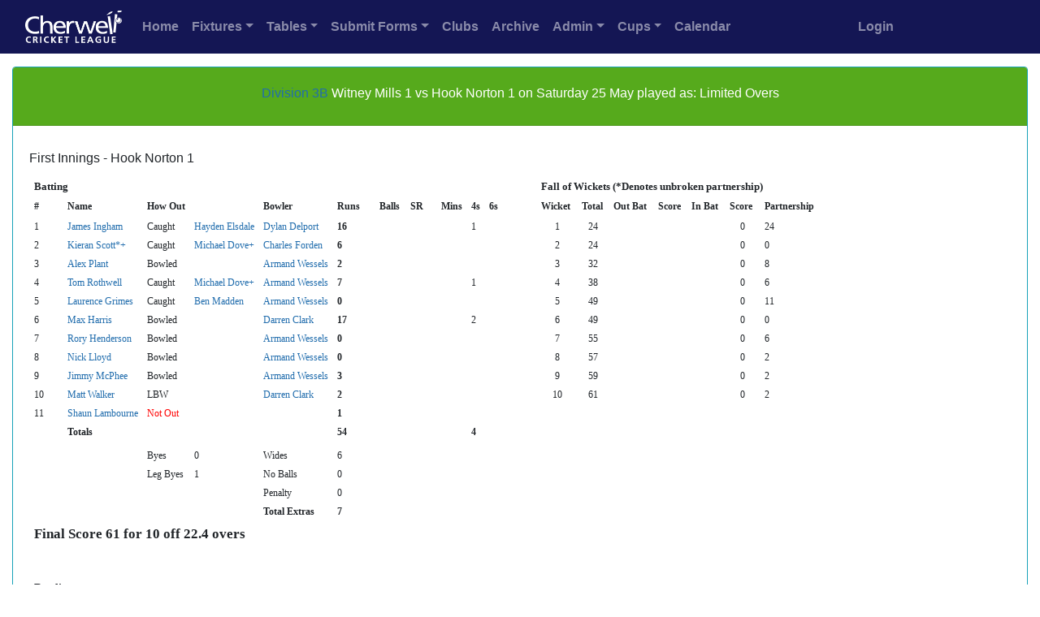

--- FILE ---
content_type: text/html; charset=UTF-8
request_url: https://www.cherwellcricketleague.com/scorecard.php?MatchID=14923
body_size: 48464
content:
<!DOCTYPE html>
<html lang="en">
<head>
<meta charset="utf-8">
<meta name="viewport" content="width=device-width, initial-scale=1, shrink-to-fit=no">
<title>Cherwell Cricket League - Match Scorecard</title>


<script>
  (function(i,s,o,g,r,a,m){i['GoogleAnalyticsObject']=r;i[r]=i[r]||function(){
  (i[r].q=i[r].q||[]).push(arguments)},i[r].l=1*new Date();a=s.createElement(o),
  m=s.getElementsByTagName(o)[0];a.async=1;a.src=g;m.parentNode.insertBefore(a,m)
  })(window,document,'script','//www.google-analytics.com/analytics.js','ga');

  ga('create', 'UA-51412230-1', 'cherwellcricketleague.com');
  ga('send', 'pageview');

</script>  <link rel="stylesheet" href="https://stackpath.bootstrapcdn.com/bootstrap/4.4.1/css/bootstrap.min.css" integrity="sha384-Vkoo8x4CGsO3+Hhxv8T/Q5PaXtkKtu6ug5TOeNV6gBiFeWPGFN9MuhOf23Q9Ifjh" crossorigin="anonymous">
<script type="text/javascript" src="https://www.gstatic.com/charts/loader.js"></script>
<link rel="stylesheet" href="CLcustom.css">
<style type="text/css">

@import url("scorecard.css");

</style>

</head>

<body>

<nav class="navbar navbar-expand-sm navbar-dark sticky-top justify-content-center" style="background-color: #141654;" >
  <div class="container-fluid">
    <button class="navbar-toggler" type="button" data-toggle="collapse" data-target="#collapsibleNavbar">
      <span class="navbar-toggler-icon"></span>
    </button>

  <a class="navbar-brand" href="index.php">
            <img src="icons2/HeaderLogo.png" width="120" height="40" alt="Home">
            </a>    <div class="collapse navbar-collapse" id="collapsibleNavbar">
      <ul class="navbar-nav mr-auto">
        <li class="nav-item">
          <strong><a class="nav-link" href="index.php">Home</a></strong>
        </li>  
        <li class="nav-item dropdown">
          <strong><a href="#myFixturesModal" data-toggle = "modal" data-target= "#myFixturesModal" class="nav-link dropdown-toggle">Fixtures</a></strong>
        </li>
        <li>
          <strong><a href="#myTablesModal" data-toggle = "modal" data-target= "#myTablesModal" class="nav-link dropdown-toggle">Tables</a></strong>
        </li>
        <li class="nav-item dropdown">
          <a href="#" class="nav-link dropdown-toggle" id="navbardrop" data-toggle="dropdown" style="font-weight:bold;">Submit Forms</a>
          <div class="dropdown-menu">      
            <a class="dropdown-item" href="#nogo">Match Result</a>
            <a class="dropdown-item" href="#nogo">Match Scorecard</a>
            <a class="dropdown-item" href="#nogo">Match File from TCS</a>
            <a class="dropdown-item" href="#nogo">Match from PCS Scorer/Play-cricket</a>
            <a class="dropdown-item" href="#nogo">Match Report</a>
            <a class="dropdown-item" href="#nogo">Captains Report on Umpires/Grounds</a>
            
            <a class="dropdown-item" href="#nogo">Umpires Marks on Ground/Teams</a>
            <a class="dropdown-item" href="submitresultErrorsNew2.php">Report Submission Errors</a>
          </div>
        </li>
        <li class="nav-item">
          <strong><a class="nav-link" href="clubs.php">Clubs</a></strong>
        </li>
        <li class="nav-item">
          <strong><a class="nav-link" href="stats_home.php">Archive</a></strong>
        </li>
        <li class="nav-item dropdown">
          <a href="#" class="nav-link dropdown-toggle" id="navbardrop" data-toggle="dropdown" style="font-weight:bold;">Admin</a>
          <div class="dropdown-menu">        
            <a class="dropdown-item" href="committee.php">Committee</a>
            <a class="dropdown-item" href="umpires.php">Umpires</a>
            <a class="dropdown-item" href="scoring.php">Scorers</a>
            <a class="dropdown-item" href="player_pool.php">Player Pool</a>
            <a class="dropdown-item" href="minutes.php">Management Communications</a>
            <a class="dropdown-item" href="rules_regs.php">Rules and Regulations</a>
            <a class="dropdown-item" href="rain_table.php">Rain Calculation and Table</a>
            <a class="dropdown-item" href="downloads/constitution21.pdf" target="_blank">League Constitution</a>
            <a class="dropdown-item" href="welfare.php">Safeguarding and Welfare</a>
            <a class="dropdown-item" href="vice_president.php">Vice-Presidents</a>
          </div>  
        </li>
        <li class="nav-item dropdown">
          <a href="#" class="nav-link dropdown-toggle" id="navbardrop" data-toggle="dropdown" style="font-weight:bold;">Cups</a>
          <div class="dropdown-menu"> 
            <a class="dropdown-item" href="cups_home.php">Cups</a>
            <a class="dropdown-item" href="#nogo">Submit Cup Result</a>
            <a class="dropdown-item" href="#nogo">Submit Cup Scorecard</a>
            <a class="dropdown-item" href="#nogo">Submit Cup PCS Scorecard</a>
          </div>
        </li>
        <li class="nav-item">
          <strong><a class="nav-link" href="calendar_new.php">Calendar</a></strong>
        </li>
      </ul>
      <ul class="navbar-nav mr-auto">
       <li class="nav-item">
          <strong><a class="nav-link" href="management.php">Login</a></strong>
      </li>
    </ul> 
    <div
  </div>
</nav>


<div class="modal fade" id="myFixturesModal">
    <div class="modal-dialog">
        <div class="modal-content"> 
            <div class="modal-header">
                <h5 class="modal-title">Division Selector</h5>
                <button type="button" class="close" data-dismiss="modal" aria-label="Close">
                  <span aria-hidden="true">&times;</span>
                </button> 
            </div>
            <div class="modal-body">
                <div class="container-fluid">
                  <div class="row mb-1">                    
                    <div class="offset-md-5 col-md-2">
                      <a href="fixtures.php?DivisionID=1/#current"><button type="button" class="btn btn-outline-primary btn-sm" >1</button></a>
                    </div>  
                  </div>
                  <div class="row mb-1">                  
                    <div class="offset-md-3 col-md-2">
                      <a href="fixtures.php?DivisionID=87/#current"><button type="button" class="btn btn-outline-primary btn-sm" >2A</button></a>
                    </div>  
                    <div class="offset-md-2 col-md-2">
                      <a href="fixtures.php?DivisionID=88/#current"><button type="button" class="btn btn-outline-primary btn-sm" >2B</button></a>
                    </div>  
                  </div>
                  <div class="row mb-1">    
                    <div class="offset-md-3 col-md-2">
                      <a href="fixtures.php?DivisionID=80/#current"><button type="button" class="btn btn-outline-primary btn-sm" >3A</button></a>
                    </div>          
                     <div class="offset-md-2 col-md-2">
                      <a href="fixtures.php?DivisionID=81/#current"><button type="button" class="btn btn-outline-primary btn-sm" >3B</button></a>
                    </div>  
                  </div>
                  <div class="row mb-1">    
                    <div class="offset-md-3 col-md-2">
                      <a href="fixtures.php?DivisionID=49/#current"><button type="button" class="btn btn-outline-primary btn-sm" >4A</button></a>
                    </div>          
                     <div class="offset-md-2 col-md-2">
                      <a href="fixtures.php?DivisionID=50/#current"><button type="button" class="btn btn-outline-primary btn-sm" >4B</button></a>
                    </div>  
                  </div>
                  <div class="row mb-1">             
                    <div class="offset-md-1 col-md-2">
                      <a href="fixtures.php?DivisionID=51/#current"><button type="button" class="btn btn-outline-primary btn-sm" >5A</button></a>
                    </div>               
                    <div class="offset-md-2 col-md-2">
                      <a href="fixtures.php?DivisionID=52/#current"><button type="button" class="btn btn-outline-primary btn-sm" >5B</button></a>
                    </div>           
                    <div class="offset-md-2 col-md-2">
                      <a href="fixtures.php?DivisionID=53/#current"><button type="button" class="btn btn-outline-primary btn-sm" >5C</button></a>
                    </div>
                   </div>
                   <div class="row mb-1">              
                    <div class="offset-md-1 col-md-2">
                      <a href="fixtures.php?DivisionID=54/#current"><button type="button" class="btn btn-outline-primary btn-sm" >6A</button></a>
                    </div>               
                    <div class="offset-md-2 col-md-2">
                      <a href="fixtures.php?DivisionID=55/#current"><button type="button" class="btn btn-outline-primary btn-sm" >6B</button></a>
                    </div>  
                    <div class="offset-md-2 col-md-2">
                      <a href="fixtures.php?DivisionID=56/#current"><button type="button" class="btn btn-outline-primary btn-sm" >6C</button></a>
                    </div>
                   </div>
                   <div class="row mb-1">                
                    <div class="offset-md-1 col-md-2">
                      <a href="fixtures.php?DivisionID=57/#current"><button type="button" class="btn btn-outline-primary btn-sm" >7A</button></a>
                    </div>                 
                    <div class="offset-md-2 col-md-2">
                      <a href="fixtures.php?DivisionID=58/#current"><button type="button" class="btn btn-outline-primary btn-sm" >7B</button></a>
                    </div>               
                    <div class="offset-md-2 col-md-2">
                      <a href="fixtures.php?DivisionID=59/#current"><button type="button" class="btn btn-outline-primary btn-sm" >7C</button></a>
                    </div>
                   </div> 
                   <div class="row mb-1">
                    <div class="offset-md-1 col-md-2">
                      <a href="fixtures.php?DivisionID=60/#current"><button type="button" class="btn btn-outline-primary btn-sm" >8A</button></a>
                    </div>                
                    <div class="offset-md-2 col-md-2">
                      <a href="fixtures.php?DivisionID=61/#current"><button type="button" class="btn btn-outline-primary btn-sm" >8B</button></a>
                    </div>                  
                    <div class="offset-md-2 col-md-2">
                      <a href="fixtures.php?DivisionID=62/#current"><button type="button" class="btn btn-outline-primary btn-sm" >8C</button></a>
                    </div>
                   </div>
                   <div class="row">                 
                    <div class="col-md-2">
                      <a href="fixtures.php?DivisionID=84/#current"><button type="button" class="btn btn-outline-primary btn-sm" >9A</button></a>
                    </div>
                    <div class="offset-md-1 col-md-2">
                      <a href="fixtures.php?DivisionID=85/#current"><button type="button" class="btn btn-outline-primary btn-sm" >9B</button></a>
                    </div>
                    <div class="offset-md-2 col-md-2">
                      <a href="fixtures.php?DivisionID=86/#current"><button type="button" class="btn btn-outline-primary btn-sm" >9C</button></a>
                    </div>
                    <div class="offset-md-1 col-md-2">
                      <a href="fixtures.php?DivisionID=89/#current"><button type="button" class="btn btn-outline-primary btn-sm" >9D</button></a>
                    </div>
                   </div>
                </div>    
            </div>
            
        </div>
    </div>
</div>

<div class="modal fade" id="myTablesModal">
    <div class="modal-dialog">
        <div class="modal-content"> 
            <div class="modal-header">
                <h5 class="modal-title">Division Selector</h5>
                <button type="button" class="close" data-dismiss="modal" aria-label="Close">
                  <span aria-hidden="true">&times;</span>
                </button> 
            </div>
            <div class="modal-body">
                <div class="container-fluid">
                  <div class="row mb-1">
                    
                    <div class="offset-md-5 col-md-2">
                      <a href="leaguetable.php?DivisionID=1"><button type="button" class="btn btn-outline-primary btn-sm" >1</button></a>
                    </div>  
                  </div>
                  <div class="row mb-1">
                    <div class="offset-md-3 col-md-2">
                      <a href="leaguetable.php?DivisionID=87"><button type="button" class="btn btn-outline-primary btn-sm" >2A</button></a>
                    </div>  
                    <div class="offset-md-2 col-md-2">
                      <a href="leaguetable.php?DivisionID=88"><button type="button" class="btn btn-outline-primary btn-sm" >2B</button></a>
                    </div>
                  </div>
                  <div class="row mb-1">
                    
                    <div class="offset-md-3 col-md-2">
                      <a href="leaguetable.php?DivisionID=80"><button type="button" class="btn btn-outline-primary btn-sm" >3A</button></a>
                    </div>
                    
                     <div class="offset-md-2 col-md-2">
                      <a href="leaguetable.php?DivisionID=81"><button type="button" class="btn btn-outline-primary btn-sm" >3B</button></a>
                    </div>  
                  </div>
                  <div class="row mb-1">
                    
                    <div class="offset-md-3 col-md-2">
                      <a href="leaguetable.php?DivisionID=49"><button type="button" class="btn btn-outline-primary btn-sm" >4A</button></a>
                    </div>
                    
                     <div class="offset-md-2 col-md-2">
                      <a href="leaguetable.php?DivisionID=50"><button type="button" class="btn btn-outline-primary btn-sm" >4B</button></a>
                    </div>  
                  </div>
                  <div class="row mb-1">
                    
                    <div class="offset-md-1 col-md-2">
                      <a href="leaguetable.php?DivisionID=51"><button type="button" class="btn btn-outline-primary btn-sm" >5A</button></a>
                    </div>
                    
                    <div class="offset-md-2 col-md-2">
                      <a href="leaguetable.php?DivisionID=52"><button type="button" class="btn btn-outline-primary btn-sm" >5B</button></a>
                    </div>
                    
                    <div class="offset-md-2 col-md-2">
                      <a href="leaguetable.php?DivisionID=53"><button type="button" class="btn btn-outline-primary btn-sm" >5C</button></a>
                    </div>
                   </div>
                   <div class="row mb-1">
                    
                    <div class="offset-md-1 col-md-2">
                      <a href="leaguetable.php?DivisionID=54"><button type="button" class="btn btn-outline-primary btn-sm" >6A</button></a>
                    </div>
                    
                    <div class="offset-md-2 col-md-2">
                      <a href="leaguetable.php?DivisionID=55"><button type="button" class="btn btn-outline-primary btn-sm" >6B</button></a>
                    </div>
                    
                    <div class="offset-md-2 col-md-2">
                      <a href="leaguetable.php?DivisionID=56"><button type="button" class="btn btn-outline-primary btn-sm" >6C</button></a>
                    </div>
                   </div>
                   <div class="row mb-1">
                    
                    <div class="offset-md-1 col-md-2">
                      <a href="leaguetable.php?DivisionID=57"><button type="button" class="btn btn-outline-primary btn-sm" >7A</button></a>
                    </div>
                    
                    <div class="offset-md-2 col-md-2">
                      <a href="leaguetable.php?DivisionID=58"><button type="button" class="btn btn-outline-primary btn-sm" >7B</button></a>
                    </div>
                    
                    <div class="offset-md-2 col-md-2">
                      <a href="leaguetable.php?DivisionID=59"><button type="button" class="btn btn-outline-primary btn-sm" >7C</button></a>
                    </div>
                   </div> 
                   <div class="row mb-1">
                    
                    <div class="offset-md-1 col-md-2">
                      <a href="leaguetable.php?DivisionID=60"><button type="button" class="btn btn-outline-primary btn-sm" >8A</button></a>
                    </div>
                    
                    <div class="offset-md-2 col-md-2">
                      <a href="leaguetable.php?DivisionID=61"><button type="button" class="btn btn-outline-primary btn-sm" >8B</button></a>
                    </div>
                    
                    <div class="offset-md-2 col-md-2">
                      <a href="leaguetable.php?DivisionID=62"><button type="button" class="btn btn-outline-primary btn-sm" >8C</button></a>
                    </div>
                   </div>
                   <div class="row">                 
                    <div class="col-md-2">
                      <a href="leaguetable.php?DivisionID=84"><button type="button" class="btn btn-outline-primary btn-sm" >9A</button></a>
                    </div>
                    <div class="offset-md-1 col-md-2">
                      <a href="leaguetable.php?DivisionID=85"><button type="button" class="btn btn-outline-primary btn-sm" >9B</button></a>
                    </div>
                    <div class="offset-md-2 col-md-2">
                      <a href="leaguetable.php?DivisionID=86"><button type="button" class="btn btn-outline-primary btn-sm" >9C</button></a>
                    </div>
                    <div class="offset-md-1 col-md-2">
                      <a href="leaguetable.php?DivisionID=89"><button type="button" class="btn btn-outline-primary btn-sm" >9D</button></a>
                    </div>
                   </div>
                </div>    
            </div>
            
        </div>
    </div>
</div>
<div class="container-fluid">
       
                <div class="row mt-3">
                  <div class="col-sm-12">
                    <div class="card border-info text-center">
                      <div class="card-header bg-chergreen">
                          <h4 class="card-title"><a href="leaguetable.php?DivisionID=81" >Division 3B</a> Witney Mills 1 vs Hook Norton 1 on Saturday 25 May played as: Limited Overs</h4></div>
                      <div class="card-body text-left"><h3 style="font-size:100%">First Innings - Hook Norton 1</h3><table class="mainscore" style="border:10px;"><thead>
                     <tr>
                       <th colspan="12" >Batting</th>
                       <th></th>
                       <th colspan="6" >Fall of Wickets (*Denotes unbroken partnership)</th>
                     </tr>
                  </thead><tr>
                    <td><b>#</b></td>
                    <td><b>Name</b></td>
                    <td><b>How Out</b></td>
                    <td></td>
                    <td><b>Bowler</b></td>
                    <td><b>Runs</b></td>
                    <td><b>Balls</b></td>
                    <td><b>SR</b></td>
                    <td><b>Mins</b></td>
                    <td><b>4s</b></td>
                    <td><b>6s</b></td>
                    <td><img src="images/blank.gif" alt="space" width="20px" /></td>
                    <td></td>
                    <td><b>Wicket</b></td>
                    <td><b>Total</b></td>
                    <td><b>Out Bat</b></td>
                    <td><b>Score</b></td>
                    <td><b>In Bat</b></td>
                    <td><b>Score</b></td>
                    <td><b>Partnership</b></td>
                  </tr><tr>
                        <td>1</td><td><a href="player_dashboard.php?PlayerID=56008836" >James Ingham</a></td><td>Caught</td><td><a href="player_dashboard.php?PlayerID=56009838" >Hayden Elsdale</a></td><td><a href="player_dashboard.php?PlayerID=56006543" >Dylan Delport</a></td><td><b>16</b></td><td></td><td></td><td></td><td>1</td><td></td><td></td>
                        <td></td><td class="tcenter">1</td><td class="tcenter">24</td>
                        <td><a href="player_dashboard.php?PlayerID=" > </a></td>
                        <td class="tcenter"></td>
                        <td><a href="player_dashboard.php?PlayerID=" > </a></td>
                        <td class="tcenter">0</td>
                        <td class="tcenterbold" >24</td>
                      </tr><tr>
                        <td>2</td><td><a href="player_dashboard.php?PlayerID=56007634" >Kieran Scott*+</a></td><td>Caught</td><td><a href="player_dashboard.php?PlayerID=56001262" >Michael Dove+</a></td><td><a href="player_dashboard.php?PlayerID=56012058" >Charles Forden</a></td><td><b>6</b></td><td></td><td></td><td></td><td></td><td></td><td></td>
                        <td></td><td class="tcenter">2</td><td class="tcenter">24</td>
                        <td><a href="player_dashboard.php?PlayerID=" > </a></td>
                        <td class="tcenter"></td>
                        <td><a href="player_dashboard.php?PlayerID=" > </a></td>
                        <td class="tcenter">0</td>
                        <td class="tcenterbold" >0</td>
                      </tr><tr>
                        <td>3</td><td><a href="player_dashboard.php?PlayerID=56011366" >Alex Plant</a></td><td>Bowled</td><td><a href="player_dashboard.php?PlayerID=0" > </a></td><td><a href="player_dashboard.php?PlayerID=56013435" >Armand Wessels</a></td><td><b>2</b></td><td></td><td></td><td></td><td></td><td></td><td></td>
                        <td></td><td class="tcenter">3</td><td class="tcenter">32</td>
                        <td><a href="player_dashboard.php?PlayerID=" > </a></td>
                        <td class="tcenter"></td>
                        <td><a href="player_dashboard.php?PlayerID=" > </a></td>
                        <td class="tcenter">0</td>
                        <td class="tcenterbold" >8</td>
                      </tr><tr>
                        <td>4</td><td><a href="player_dashboard.php?PlayerID=56004616" >Tom Rothwell</a></td><td>Caught</td><td><a href="player_dashboard.php?PlayerID=56001262" >Michael Dove+</a></td><td><a href="player_dashboard.php?PlayerID=56013435" >Armand Wessels</a></td><td><b>7</b></td><td></td><td></td><td></td><td>1</td><td></td><td></td>
                        <td></td><td class="tcenter">4</td><td class="tcenter">38</td>
                        <td><a href="player_dashboard.php?PlayerID=" > </a></td>
                        <td class="tcenter"></td>
                        <td><a href="player_dashboard.php?PlayerID=" > </a></td>
                        <td class="tcenter">0</td>
                        <td class="tcenterbold" >6</td>
                      </tr><tr>
                        <td>5</td><td><a href="player_dashboard.php?PlayerID=56008832" >Laurence Grimes</a></td><td>Caught</td><td><a href="player_dashboard.php?PlayerID=56002383" >Ben Madden</a></td><td><a href="player_dashboard.php?PlayerID=56013435" >Armand Wessels</a></td><td><b>0</b></td><td></td><td></td><td></td><td></td><td></td><td></td>
                        <td></td><td class="tcenter">5</td><td class="tcenter">49</td>
                        <td><a href="player_dashboard.php?PlayerID=" > </a></td>
                        <td class="tcenter"></td>
                        <td><a href="player_dashboard.php?PlayerID=" > </a></td>
                        <td class="tcenter">0</td>
                        <td class="tcenterbold" >11</td>
                      </tr><tr>
                        <td>6</td><td><a href="player_dashboard.php?PlayerID=56008833" >Max Harris</a></td><td>Bowled</td><td><a href="player_dashboard.php?PlayerID=0" > </a></td><td><a href="player_dashboard.php?PlayerID=56012395" >Darren Clark</a></td><td><b>17</b></td><td></td><td></td><td></td><td>2</td><td></td><td></td>
                        <td></td><td class="tcenter">6</td><td class="tcenter">49</td>
                        <td><a href="player_dashboard.php?PlayerID=" > </a></td>
                        <td class="tcenter"></td>
                        <td><a href="player_dashboard.php?PlayerID=" > </a></td>
                        <td class="tcenter">0</td>
                        <td class="tcenterbold" >0</td>
                      </tr><tr>
                        <td>7</td><td><a href="player_dashboard.php?PlayerID=56013551" >Rory Henderson</a></td><td>Bowled</td><td><a href="player_dashboard.php?PlayerID=0" > </a></td><td><a href="player_dashboard.php?PlayerID=56013435" >Armand Wessels</a></td><td><b>0</b></td><td></td><td></td><td></td><td></td><td></td><td></td>
                        <td></td><td class="tcenter">7</td><td class="tcenter">55</td>
                        <td><a href="player_dashboard.php?PlayerID=" > </a></td>
                        <td class="tcenter"></td>
                        <td><a href="player_dashboard.php?PlayerID=" > </a></td>
                        <td class="tcenter">0</td>
                        <td class="tcenterbold" >6</td>
                      </tr><tr>
                        <td>8</td><td><a href="player_dashboard.php?PlayerID=56012925" >Nick Lloyd</a></td><td>Bowled</td><td><a href="player_dashboard.php?PlayerID=0" > </a></td><td><a href="player_dashboard.php?PlayerID=56013435" >Armand Wessels</a></td><td><b>0</b></td><td></td><td></td><td></td><td></td><td></td><td></td>
                        <td></td><td class="tcenter">8</td><td class="tcenter">57</td>
                        <td><a href="player_dashboard.php?PlayerID=" > </a></td>
                        <td class="tcenter"></td>
                        <td><a href="player_dashboard.php?PlayerID=" > </a></td>
                        <td class="tcenter">0</td>
                        <td class="tcenterbold" >2</td>
                      </tr><tr>
                        <td>9</td><td><a href="player_dashboard.php?PlayerID=56008842" >Jimmy McPhee</a></td><td>Bowled</td><td><a href="player_dashboard.php?PlayerID=0" > </a></td><td><a href="player_dashboard.php?PlayerID=56013435" >Armand Wessels</a></td><td><b>3</b></td><td></td><td></td><td></td><td></td><td></td><td></td>
                        <td></td><td class="tcenter">9</td><td class="tcenter">59</td>
                        <td><a href="player_dashboard.php?PlayerID=" > </a></td>
                        <td class="tcenter"></td>
                        <td><a href="player_dashboard.php?PlayerID=" > </a></td>
                        <td class="tcenter">0</td>
                        <td class="tcenterbold" >2</td>
                      </tr><tr>
                        <td>10</td><td><a href="player_dashboard.php?PlayerID=56011824" >Matt Walker</a></td><td>LBW</td><td><a href="player_dashboard.php?PlayerID=0" > </a></td><td><a href="player_dashboard.php?PlayerID=56012395" >Darren Clark</a></td><td><b>2</b></td><td></td><td></td><td></td><td></td><td></td><td></td>
                        <td></td><td class="tcenter">10</td><td class="tcenter">61</td>
                        <td><a href="player_dashboard.php?PlayerID=" > </a></td>
                        <td class="tcenter"></td>
                        <td><a href="player_dashboard.php?PlayerID=" > </a></td>
                        <td class="tcenter">0</td>
                        <td class="tcenterbold" >2</td>
                      </tr><tr>
                        <td>11</td><td><a href="player_dashboard.php?PlayerID=56011531" >Shaun Lambourne</a></td><td style="color:red;" >Not Out</td><td><a href="player_dashboard.php?PlayerID=0" > </a></td><td><a href="player_dashboard.php?PlayerID=0" > </a></td><td><b>1</b></td><td></td><td></td><td></td><td></td><td></td><td></td>
                        <td></td><td class="tcenter"></td><td class="tcenter"></td>
                        <td><a href="player_dashboard.php?PlayerID=" ></a></td>
                        <td class="tcenter"></td>
                        <td><a href="player_dashboard.php?PlayerID=" ></a></td>
                        <td class="tcenter"></td>
                        <td class="tcenterbold" ></td>
                      </tr><tr>
                    <td></td>
                    <td class="bold"><b>Totals</b></td>
                    <td></td>
                    <td></td>
                    <td></td>
                    <td><b>54</b></td><td></td><td></td>
                    <td></td><td><b>4</b></td><td></td></tr>
                  <tr><td></td></tr>
                  <tr>
                    <td></td>
                    <td></td>
                    <td>Byes</td>
                    <td>0</td>
                    <td>Wides</td>
                    <td>6</td>
                  </tr>
                  <tr>
                    <td></td>
                    <td></td>
                    <td>Leg Byes</td>
                    <td>1</td>
                    <td>No Balls</td>
                    <td>0</td>
                  </tr>
                  <tr>
                    <td></td>
                    <td></td>
                    <td></td>
                    <td></td>
                    <td>Penalty</td>
                    <td>0</td>
                  </tr>
                  <tr>
                    <td></td>
                    <td></td>
                    <td></td>
                    <td></td>
                    <td><b>Total Extras</b></td>
                    <td><b>7</b></td>
                  </tr>
                  <tr>
                    <td colspan = "8" style="font-size:120%"><b>Final Score 61 for 10 off 22.4 overs</b></td>
                  </tr><tr><td><img src="images/blank.gif" height="30" alt="blank" /></td></tr><tr><td></td></tr><tr><th colspan="8">Bowling</th></tr><tr><td></td>
                            <td class="bold">Bowler</td>
                            <td class="bold">Overs</td>
                            <td class="bold">Maidens</td>
                            <td class="bold">Runs</td>
                            <td class="bold">Wickets</td>
                            <td class="bold">Ave</td>
                            <td class="bold">SR</td>
                            <td class="bold">Econ</td>
                          </tr><tr>
                               <td></td>
                               <td><a href="player_dashboard.php?PlayerID=56006543" >Dylan Delport</a></td>
                               <td class="tcenter">6</td>
                               <td>1</td>
                               <td>15</td>
                               <td class="tcenter" ><b>1</b></td><td class="tcenter">15.00</td>
                                        <td class="tcenter">36.00</td><td class="tcenter">2.50</td></tr><tr>
                               <td></td>
                               <td><a href="player_dashboard.php?PlayerID=56012058" >Charles Forden</a></td>
                               <td class="tcenter">5</td>
                               <td>1</td>
                               <td>16</td>
                               <td class="tcenter" ><b>1</b></td><td class="tcenter">16.00</td>
                                        <td class="tcenter">30.00</td><td class="tcenter">3.20</td></tr><tr>
                               <td></td>
                               <td><a href="player_dashboard.php?PlayerID=56012395" >Darren Clark</a></td>
                               <td class="tcenter">6</td>
                               <td>2</td>
                               <td>11</td>
                               <td class="tcenter" ><b>2</b></td><td class="tcenter">5.50</td>
                                        <td class="tcenter">18.00</td><td class="tcenter">1.83</td></tr><tr>
                               <td></td>
                               <td><a href="player_dashboard.php?PlayerID=56013435" >Armand Wessels</a></td>
                               <td class="tcenter">5.4</td>
                               <td>1</td>
                               <td>18</td>
                               <td class="tcenter" ><b>6</b></td><td class="tcenter">3.00</td>
                                        <td class="tcenter">5.67</td><td class="tcenter">3.18</td></tr></table><br /><br /><br />
           <h3 style="font-size:120%">Second Innings - Witney Mills 1</h3>
           <table class="mainscore"><thead>
                     <tr>
                       <th colspan="12">Batting</th>
                       <th></th>
                       <th colspan="6">Fall of Wickets (*Denotes unbroken partnership)</th>
                     </tr>
                  </thead><tr>
                    <td><b>#</b></td>
                    <td><b>Name</b></td>
                    <td><b>How Out</b></td>
                    <td></td>
                    <td><b>Bowler</b></td>
                    <td><b>Runs</b></td>
                    <td><b>Balls</b></td>
                    <td><b>SR</b></td>
                    <td><b>Mins</b></td>
                    <td><b>4s</b></td>
                    <td><b>6s</b></td>
                    <td><img src="images/blank.gif" alt="space" width="20px" /></td>
                    <td></td>
                    <td><b>Wicket</b></td>
                    <td><b>Total</b></td>
                    <td><b>Out Bat</b></td>
                    <td><b>Score</b></td>
                    <td><b>In Bat</b></td>
                    <td><b>Score</b></td>
                    <td><b>Partnership</b></td>
                  </tr><tr>
                        <td>1</td><td><a href="player_dashboard.php?PlayerID=56009838" >Hayden Elsdale</a></td><td>Caught</td><td><a href="player_dashboard.php?PlayerID=56012925" >Nick Lloyd</a></td><td><a href="player_dashboard.php?PlayerID=56008832" >Laurence Grimes</a></td><td><b>12</b></td><td></td><td></td><td></td><td>1</td><td></td><td></td>
                        <td></td><td class="tcenter">1</td><td class="tcenter">51</td>
                        <td><a href="player_dashboard.php?PlayerID=" > </a></td>
                        <td class="tcenter"></td>
                        <td><a href="player_dashboard.php?PlayerID=" > </a></td>
                        <td class="tcenter">0</td>
                        <td class="tcenterbold" >51</td>
                      </tr><tr>
                        <td>2</td><td><a href="player_dashboard.php?PlayerID=56013434" >Chris Rimmer</a></td><td style="color:red;" >Not Out</td><td><a href="player_dashboard.php?PlayerID=0" > </a></td><td><a href="player_dashboard.php?PlayerID=0" > </a></td><td><b>26</b></td><td></td><td></td><td></td><td>3</td><td></td><td></td>
                        <td></td><td class="tcenter">2*</td><td class="tcenter">62</td>
                        <td><a href="player_dashboard.php?PlayerID=56012395" >Darren Clark</a></td>
                        <td class="tcenter">6</td>
                        <td><a href="player_dashboard.php?PlayerID=56013434" >Chris Rimmer</a></td>
                        <td class="tcenter">26</td>
                        <td class="tcenterbold" >11</td>
                      </tr><tr>
                        <td>3</td><td><a href="player_dashboard.php?PlayerID=56012395" >Darren Clark</a></td><td style="color:red;" >Not Out</td><td><a href="player_dashboard.php?PlayerID=0" > </a></td><td><a href="player_dashboard.php?PlayerID=0" > </a></td><td><b>6</b></td><td></td><td></td><td></td><td></td><td></td><td></td>
                        <td></td><td class="tcenter"></td><td class="tcenter"></td>
                        <td><a href="player_dashboard.php?PlayerID=" ></a></td>
                        <td class="tcenter"></td>
                        <td><a href="player_dashboard.php?PlayerID=" ></a></td>
                        <td class="tcenter"></td>
                        <td class="tcenterbold" ></td>
                      </tr><tr>
                        <td>4</td><td><a href="player_dashboard.php?PlayerID=56003770" >Adam Mayho*</a></td><td>Did Not Bat</td><td><a href="player_dashboard.php?PlayerID=0" > </a></td><td><a href="player_dashboard.php?PlayerID=0" > </a></td><td></td>
                                <td></td>
                                <td></td>
                                <td></td>
                                <td></td>
                                <td></td><td></td>
                        <td></td><td class="tcenter"></td><td class="tcenter"></td>
                        <td><a href="player_dashboard.php?PlayerID=" ></a></td>
                        <td class="tcenter"></td>
                        <td><a href="player_dashboard.php?PlayerID=" ></a></td>
                        <td class="tcenter"></td>
                        <td class="tcenterbold" ></td>
                      </tr><tr>
                        <td>5</td><td><a href="player_dashboard.php?PlayerID=56003288" >Sam Haselgrove</a></td><td>Did Not Bat</td><td><a href="player_dashboard.php?PlayerID=0" > </a></td><td><a href="player_dashboard.php?PlayerID=0" > </a></td><td></td>
                                <td></td>
                                <td></td>
                                <td></td>
                                <td></td>
                                <td></td><td></td>
                        <td></td><td class="tcenter"></td><td class="tcenter"></td>
                        <td><a href="player_dashboard.php?PlayerID=" ></a></td>
                        <td class="tcenter"></td>
                        <td><a href="player_dashboard.php?PlayerID=" ></a></td>
                        <td class="tcenter"></td>
                        <td class="tcenterbold" ></td>
                      </tr><tr>
                        <td>6</td><td><a href="player_dashboard.php?PlayerID=56001262" >Michael Dove+</a></td><td>Did Not Bat</td><td><a href="player_dashboard.php?PlayerID=0" > </a></td><td><a href="player_dashboard.php?PlayerID=0" > </a></td><td></td>
                                <td></td>
                                <td></td>
                                <td></td>
                                <td></td>
                                <td></td><td></td>
                        <td></td><td class="tcenter"></td><td class="tcenter"></td>
                        <td><a href="player_dashboard.php?PlayerID=" ></a></td>
                        <td class="tcenter"></td>
                        <td><a href="player_dashboard.php?PlayerID=" ></a></td>
                        <td class="tcenter"></td>
                        <td class="tcenterbold" ></td>
                      </tr><tr>
                        <td>7</td><td><a href="player_dashboard.php?PlayerID=56002383" >Ben Madden</a></td><td>Did Not Bat</td><td><a href="player_dashboard.php?PlayerID=0" > </a></td><td><a href="player_dashboard.php?PlayerID=0" > </a></td><td></td>
                                <td></td>
                                <td></td>
                                <td></td>
                                <td></td>
                                <td></td><td></td>
                        <td></td><td class="tcenter"></td><td class="tcenter"></td>
                        <td><a href="player_dashboard.php?PlayerID=" ></a></td>
                        <td class="tcenter"></td>
                        <td><a href="player_dashboard.php?PlayerID=" ></a></td>
                        <td class="tcenter"></td>
                        <td class="tcenterbold" ></td>
                      </tr><tr>
                        <td>8</td><td><a href="player_dashboard.php?PlayerID=56006543" >Dylan Delport</a></td><td>Did Not Bat</td><td><a href="player_dashboard.php?PlayerID=0" > </a></td><td><a href="player_dashboard.php?PlayerID=0" > </a></td><td></td>
                                <td></td>
                                <td></td>
                                <td></td>
                                <td></td>
                                <td></td><td></td>
                        <td></td><td class="tcenter"></td><td class="tcenter"></td>
                        <td><a href="player_dashboard.php?PlayerID=" ></a></td>
                        <td class="tcenter"></td>
                        <td><a href="player_dashboard.php?PlayerID=" ></a></td>
                        <td class="tcenter"></td>
                        <td class="tcenterbold" ></td>
                      </tr><tr>
                        <td>9</td><td><a href="player_dashboard.php?PlayerID=56006241" >Manamohan Pandurangan</a></td><td>Did Not Bat</td><td><a href="player_dashboard.php?PlayerID=0" > </a></td><td><a href="player_dashboard.php?PlayerID=0" > </a></td><td></td>
                                <td></td>
                                <td></td>
                                <td></td>
                                <td></td>
                                <td></td><td></td>
                        <td></td><td class="tcenter"></td><td class="tcenter"></td>
                        <td><a href="player_dashboard.php?PlayerID=" ></a></td>
                        <td class="tcenter"></td>
                        <td><a href="player_dashboard.php?PlayerID=" ></a></td>
                        <td class="tcenter"></td>
                        <td class="tcenterbold" ></td>
                      </tr><tr>
                        <td>10</td><td><a href="player_dashboard.php?PlayerID=56013435" >Armand Wessels</a></td><td>Did Not Bat</td><td><a href="player_dashboard.php?PlayerID=0" > </a></td><td><a href="player_dashboard.php?PlayerID=0" > </a></td><td></td>
                                <td></td>
                                <td></td>
                                <td></td>
                                <td></td>
                                <td></td><td></td>
                        <td></td><td class="tcenter"></td><td class="tcenter"></td>
                        <td><a href="player_dashboard.php?PlayerID=" ></a></td>
                        <td class="tcenter"></td>
                        <td><a href="player_dashboard.php?PlayerID=" ></a></td>
                        <td class="tcenter"></td>
                        <td class="tcenterbold" ></td>
                      </tr><tr>
                        <td>11</td><td><a href="player_dashboard.php?PlayerID=56012058" >Charles Forden</a></td><td>Did Not Bat</td><td><a href="player_dashboard.php?PlayerID=0" > </a></td><td><a href="player_dashboard.php?PlayerID=0" > </a></td><td></td>
                                <td></td>
                                <td></td>
                                <td></td>
                                <td></td>
                                <td></td><td></td>
                        <td></td><td class="tcenter"></td><td class="tcenter"></td>
                        <td><a href="player_dashboard.php?PlayerID=" ></a></td>
                        <td class="tcenter"></td>
                        <td><a href="player_dashboard.php?PlayerID=" ></a></td>
                        <td class="tcenter"></td>
                        <td class="tcenterbold" ></td>
                      </tr><tr>
                    <td></td>
                    <td class="bold"><b>Totals</b></td>
                    <td></td>
                    <td></td>
                    <td></td>
                    <td><b>44</b></td><td></td><td></td>
                    <td></td><td><b>4</b></td><td></td></tr>
                  <tr><td></td></tr>
                  <tr>
                    <td></td>
                    <td></td>
                    <td>Byes</td>
                    <td>0</td>
                    <td>Wides</td>
                    <td>15</td>
                  </tr>
                  <tr>
                    <td></td>
                    <td></td>
                    <td>Leg Byes</td>
                    <td>3</td>
                    <td>No Balls</td>
                    <td>0</td>
                  </tr>
                  <tr>
                    <td></td>
                    <td></td>
                    <td></td>
                    <td></td>
                    <td>Penalty</td>
                    <td>0</td>
                  </tr>
                  <tr>
                    <td></td>
                    <td></td>
                    <td></td>
                    <td></td>
                    <td><b>Total Extras</b></td>
                    <td><b>18</b></td>
                  </tr>
                  <tr>
                    <td colspan = "8" style="font-size:120%"><b>Final Score 62 for 1 off 13.4 overs</b></td>
                  </tr><tr><td><img src="images/blank.gif" height="30" alt="blank" /></td></tr><tr><td></td></tr><tr><th colspan="8">Bowling</th></tr><tr><td></td>
                            <td class="bold">Bowler</td>
                            <td class="bold">Overs</td>
                            <td class="bold">Maidens</td>
                            <td class="bold">Runs</td>
                            <td class="bold">Wickets</td>
                            <td class="bold">Ave</td>
                            <td class="bold">SR</td>
                            <td class="bold">Econ</td>
                          </tr><tr>
                               <td></td>
                               <td><a href="player_dashboard.php?PlayerID=56008833" >Max Harris</a></td>
                               <td class="tcenter">5</td>
                               <td>0</td>
                               <td>26</td>
                               <td class="tcenter"><b>0</b></td><td>--</td>
                                        <td>--</td><td class="tcenter">5.20</td></tr><tr>
                               <td></td>
                               <td><a href="player_dashboard.php?PlayerID=56008832" >Laurence Grimes</a></td>
                               <td class="tcenter">6.4</td>
                               <td>0</td>
                               <td>27</td>
                               <td class="tcenter"><b>1</b></td><td class="tcenter">27.00</td>
                                        <td class="tcenter">40.00</td><td class="tcenter">4.05</td></tr><tr>
                               <td></td>
                               <td><a href="player_dashboard.php?PlayerID=56008836" >James Ingham</a></td>
                               <td class="tcenter">2</td>
                               <td>0</td>
                               <td>6</td>
                               <td class="tcenter"><b>0</b></td><td>--</td>
                                        <td>--</td><td class="tcenter">3.00</td></tr></table><br /><br /><div><p><b>Toss:</b> Hook Norton 1</p></div><div><p><b>Umpires:</b> Michael Wiehahn and James White</p><p><b>Scorer:</b> Ian Peat</p></div><div><p style="font-size:120%;"><b>Witney Mills 1 beat Hook Norton 1 by 9 wickets</b></p></div><div><p><b>Points: Witney Mills 1 - 25 pts Hook Norton 1 - -2 pts</b></p></div><br /><b><a href="leaguetable.php?DivisionID=81" >Click here for the League Table</a></b><br/><br /></div>
    </div>
    </div>
    </div>
  
<script src="https://code.jquery.com/jquery-3.4.1.slim.min.js" integrity="sha384-J6qa4849blE2+poT4WnyKhv5vZF5SrPo0iEjwBvKU7imGFAV0wwj1yYfoRSJoZ+n" crossorigin="anonymous"></script>
<script src="https://cdn.jsdelivr.net/npm/popper.js@1.16.0/dist/umd/popper.min.js" integrity="sha384-Q6E9RHvbIyZFJoft+2mJbHaEWldlvI9IOYy5n3zV9zzTtmI3UksdQRVvoxMfooAo" crossorigin="anonymous"></script>    
<script src="https://stackpath.bootstrapcdn.com/bootstrap/4.4.1/js/bootstrap.min.js" integrity="sha384-wfSDF2E50Y2D1uUdj0O3uMBJnjuUD4Ih7YwaYd1iqfktj0Uod8GCExl3Og8ifwB6" crossorigin="anonymous"></script>
</body>
</html>


--- FILE ---
content_type: text/css
request_url: https://www.cherwellcricketleague.com/scorecard.css
body_size: 1218
content:
@charset "utf-8";

a {
	color: #216dad;
	text-decoration: none;
}
    

h2 {
	clear: left;
	font-size: 1.4em;
	margin-top: 20px;
	border-bottom: 2px #879fc3 solid;
	padding-bottom: 0.4em;
	color: black;
}

h3 {
	font-size: 1.1em;
	padding-bottom: 0.4em;
	margin-top: 10px;
	}

h4 {
	font-size: 1.0em;
	padding-bottom: 0.4em;
	margin-top: 10px;
	}
h3.banner {
        background:grey;
}
.ydheader {
    font-family:verdana;
	color:black;
	font-weight:bold;
	font-size:140%;
}
.ydteam {
    font-family:verdana;
	color:black;
	font-size:110%;
}
.ydtotals {
    font-family:verdana;
	color:black;
	font-size:120%;
	font-weight:bold;
}
.ydfow {
    font-family:verdana;
	color:black;
	font-size:100%;
}
.ydresult {
    font-family:verdana;
	color:black;
	font-weight:bold;
	font-size:150%;
}
.mainscore {
    margin: 5px;
    padding-right:10px;
    border-spacing:5px;
    font-family:verdana;
    background:F8ECC2;
    font-size:90%;
}
.mainscore thead {
    font-weight:bold;
    font-size:90%;
}
.mainscore th {
    font-weight: bold;
	}
.mainscore td {
    padding-top:5px;
    padding-right:10px;
    font-size:80%;
}

.mainscore .tcenter {
     text-align: center;
}
.mainscore td.bold {
     font-weight: bold;
}
